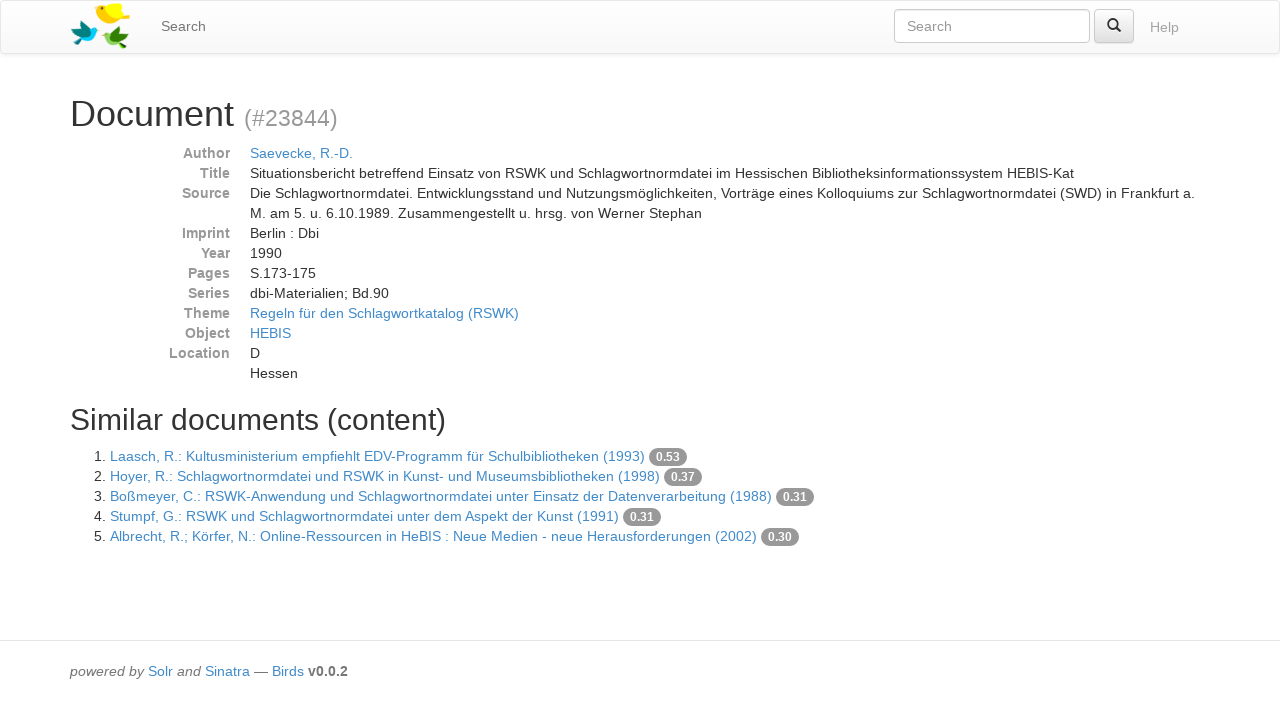

--- FILE ---
content_type: text/html;charset=utf-8
request_url: https://ixtrieve.fh-koeln.de/birds/litie/document/23844
body_size: 2945
content:
<!DOCTYPE html>
<html xmlns="http://www.w3.org/1999/xhtml" lang="en">
<head>
  <meta charset="utf-8" />
  <meta http-equiv="X-UA-Compatible" content="IE=edge" />
  <meta name="viewport" content="width=device-width, initial-scale=1" />

  <title>Document (#23844) · Birds – Bibliographic information retrieval &amp; document search</title>

  <link rel="shortcut icon" href="https://ixtrieve.fh-koeln.de/birds/litie/favicon.ico" />

  <link rel="stylesheet" href="//netdna.bootstrapcdn.com/bootstrap/3.1.1/css/bootstrap.min.css" />
  <link rel="stylesheet" href="//netdna.bootstrapcdn.com/bootstrap/3.1.1/css/bootstrap-theme.min.css" />
  <link rel="stylesheet" href="https://ixtrieve.fh-koeln.de/birds/litie/css/birds.css" />
</head>
<body>
  <a class="sr-only" href="#content">Skip to main content</a>

  <div id="wrap">
    <header class="navbar navbar-default" id="top" role="banner">
      <div class="container">
        <div class="navbar-header">
          <button type="button" class="navbar-toggle" data-toggle="collapse" data-target=".navbar-collapse">
            <span class="sr-only">Toggle navigation</span>
            <span class="icon-bar"></span>
            <span class="icon-bar"></span>
            <span class="icon-bar"></span>
          </button>
          <a class="navbar-brand" href="https://ixtrieve.fh-koeln.de/birds/litie/" title="Birds – Bibliographic information retrieval &amp; document search">
            
            <img src="https://ixtrieve.fh-koeln.de/birds/litie/images/birds.png" alt="Birds" />
          </a>
        </div>

        <nav class="collapse navbar-collapse" role="navigation">
          <ul class="nav navbar-nav">
            <li class=""><a title="Search for documents" href="https://ixtrieve.fh-koeln.de/birds/litie/search">Search</a></li>
            
            
          </ul>
          <ul class="nav navbar-nav navbar-right">
            <li><a class="btn disabled" href="https://ixtrieve.fh-koeln.de/birds/litie/help" title="View help pages">Help</a></li>
          </ul>
          <form action="https://ixtrieve.fh-koeln.de/birds/litie/search" method="GET" class="navbar-form navbar-right" role="search">
            <div class="form-group">
              <input type="search" class="form-control" title="Quick search" name="qq" id="qq" required="required" placeholder="Search" />
            </div>
            <button type="submit" class="btn btn-default" title="Search"><span class="glyphicon glyphicon-search"></span></button>
          </form>
        </nav>
      </div>
    </header>

    <main id="content" role="main">
      <div class="container">
      
        <h1>
          Document
        
          <small>(#23844)</small>
        
        </h1>
        <dl class="dl-horizontal">
  <dt class="text-muted">Author</dt>
  <dd><a href="https://ixtrieve.fh-koeln.de/birds/litie/search?q=author_ss%3A%22Saevecke%2C+R.-D.%22">Saevecke, R.-D.</a></dd>
  <dt class="text-muted">Title</dt>
  <dd>Situationsbericht betreffend Einsatz von RSWK und Schlagwortnormdatei im Hessischen Bibliotheksinformationssystem HEBIS-Kat</dd>
  <dt class="text-muted">Source</dt>
  <dd>Die Schlagwortnormdatei. Entwicklungsstand und Nutzungsmöglichkeiten, Vorträge eines Kolloquiums zur Schlagwortnormdatei (SWD) in Frankfurt a. M. am 5. u. 6.10.1989. Zusammengestellt u. hrsg. von Werner Stephan</dd>
  <dt class="text-muted">Imprint</dt>
  <dd>Berlin : Dbi</dd>
  <dt class="text-muted">Year</dt>
  <dd>1990</dd>
  <dt class="text-muted">Pages</dt>
  <dd>S.173-175</dd>
  <dt class="text-muted">Series</dt>
  <dd>dbi-Materialien; Bd.90</dd>
  <dt class="text-muted">Theme</dt>
  <dd><a href="https://ixtrieve.fh-koeln.de/birds/litie/search?q=theme_ss%3A%22Regeln+f%C3%BCr+den+Schlagwortkatalog+%28RSWK%29%22">Regeln für den Schlagwortkatalog (RSWK)</a></dd>
  <dt class="text-muted">Object</dt>
  <dd><a href="https://ixtrieve.fh-koeln.de/birds/litie/search?q=object_ss%3A%22HEBIS%22">HEBIS</a></dd>
  <dt class="text-muted">Location</dt>
  <dd>D<br />Hessen</dd>
</dl>

<h2>Similar documents (content)</h2>

<ol start="1">
  <li>
    <a href="https://ixtrieve.fh-koeln.de/birds/litie/document/8818">Laasch, R.: Kultusministerium empfiehlt EDV-Programm für Schulbibliotheken (1993)</a>
  
    <span class="badge toggle-explain" data-toggle="collapse" data-target="#explain-8818" title="Toggle score explanation">0.53</span>
    <pre id="explain-8818" class="collapse small">
0.52985865 = sum of:
  0.52985865 = product of:
    1.8545052 = sum of:
      0.24825971 = weight(abstract_txt:einsatz in 432) [ClassicSimilarity], result of:
        0.24825971 = score(doc=432,freq=1.0), product of:
          0.17132862 = queryWeight, product of:
            5.796106 = idf(docFreq=366, maxDocs=44421)
            0.029559264 = queryNorm
          1.4490265 = fieldWeight in 432, product of:
            1.0 = tf(freq=1.0), with freq of:
              1.0 = termFreq=1.0
            5.796106 = idf(docFreq=366, maxDocs=44421)
            0.25 = fieldNorm(doc=432)
      1.6062455 = weight(abstract_txt:hessischen in 432) [ClassicSimilarity], result of:
        1.6062455 = score(doc=432,freq=2.0), product of:
          0.4721613 = queryWeight, product of:
            1.6600846 = boost
            9.622026 = idf(docFreq=7, maxDocs=44421)
            0.029559264 = queryNorm
          3.4019 = fieldWeight in 432, product of:
            1.4142135 = tf(freq=2.0), with freq of:
              2.0 = termFreq=2.0
            9.622026 = idf(docFreq=7, maxDocs=44421)
            0.25 = fieldNorm(doc=432)
    0.2857143 = coord(2/7)
</pre>
  
  
  </li>
  <li>
    <a href="https://ixtrieve.fh-koeln.de/birds/litie/document/18421">Hoyer, R.: Schlagwortnormdatei und RSWK in Kunst- und Museumsbibliotheken (1998)</a>
  
    <span class="badge toggle-explain" data-toggle="collapse" data-target="#explain-18421" title="Toggle score explanation">0.37</span>
    <pre id="explain-18421" class="collapse small">
0.37005833 = sum of:
  0.37005833 = product of:
    1.295204 = sum of:
      0.5167724 = weight(title_txt:rswk in 1420) [ClassicSimilarity], result of:
        0.5167724 = score(doc=1420,freq=1.0), product of:
          0.2131561 = queryWeight, product of:
            1.1154084 = boost
            6.4650254 = idf(docFreq=187, maxDocs=44421)
            0.029559264 = queryNorm
          2.4243846 = fieldWeight in 1420, product of:
            1.0 = tf(freq=1.0), with freq of:
              1.0 = termFreq=1.0
            6.4650254 = idf(docFreq=187, maxDocs=44421)
            0.375 = fieldNorm(doc=1420)
      0.77843165 = weight(title_txt:schlagwortnormdatei in 1420) [ClassicSimilarity], result of:
        0.77843165 = score(doc=1420,freq=1.0), product of:
          0.28009924 = queryWeight, product of:
            1.2786186 = boost
            7.4110084 = idf(docFreq=72, maxDocs=44421)
            0.029559264 = queryNorm
          2.779128 = fieldWeight in 1420, product of:
            1.0 = tf(freq=1.0), with freq of:
              1.0 = termFreq=1.0
            7.4110084 = idf(docFreq=72, maxDocs=44421)
            0.375 = fieldNorm(doc=1420)
    0.2857143 = coord(2/7)
</pre>
  
  
  </li>
  <li>
    <a href="https://ixtrieve.fh-koeln.de/birds/litie/document/7">Boßmeyer, C.: RSWK-Anwendung und Schlagwortnormdatei unter Einsatz der Datenverarbeitung (1988)</a>
  
    <span class="badge toggle-explain" data-toggle="collapse" data-target="#explain-7" title="Toggle score explanation">0.31</span>
    <pre id="explain-7" class="collapse small">
0.30838192 = sum of:
  0.30838192 = product of:
    1.0793366 = sum of:
      0.43064362 = weight(title_txt:rswk in 6) [ClassicSimilarity], result of:
        0.43064362 = score(doc=6,freq=1.0), product of:
          0.2131561 = queryWeight, product of:
            1.1154084 = boost
            6.4650254 = idf(docFreq=187, maxDocs=44421)
            0.029559264 = queryNorm
          2.0203204 = fieldWeight in 6, product of:
            1.0 = tf(freq=1.0), with freq of:
              1.0 = termFreq=1.0
            6.4650254 = idf(docFreq=187, maxDocs=44421)
            0.3125 = fieldNorm(doc=6)
      0.6486931 = weight(title_txt:schlagwortnormdatei in 6) [ClassicSimilarity], result of:
        0.6486931 = score(doc=6,freq=1.0), product of:
          0.28009924 = queryWeight, product of:
            1.2786186 = boost
            7.4110084 = idf(docFreq=72, maxDocs=44421)
            0.029559264 = queryNorm
          2.3159401 = fieldWeight in 6, product of:
            1.0 = tf(freq=1.0), with freq of:
              1.0 = termFreq=1.0
            7.4110084 = idf(docFreq=72, maxDocs=44421)
            0.3125 = fieldNorm(doc=6)
    0.2857143 = coord(2/7)
</pre>
  
  
  </li>
  <li>
    <a href="https://ixtrieve.fh-koeln.de/birds/litie/document/4741">Stumpf, G.: RSWK und Schlagwortnormdatei unter dem Aspekt der Kunst (1991)</a>
  
    <span class="badge toggle-explain" data-toggle="collapse" data-target="#explain-4741" title="Toggle score explanation">0.31</span>
    <pre id="explain-4741" class="collapse small">
0.30838192 = sum of:
  0.30838192 = product of:
    1.0793366 = sum of:
      0.43064362 = weight(title_txt:rswk in 4740) [ClassicSimilarity], result of:
        0.43064362 = score(doc=4740,freq=1.0), product of:
          0.2131561 = queryWeight, product of:
            1.1154084 = boost
            6.4650254 = idf(docFreq=187, maxDocs=44421)
            0.029559264 = queryNorm
          2.0203204 = fieldWeight in 4740, product of:
            1.0 = tf(freq=1.0), with freq of:
              1.0 = termFreq=1.0
            6.4650254 = idf(docFreq=187, maxDocs=44421)
            0.3125 = fieldNorm(doc=4740)
      0.6486931 = weight(title_txt:schlagwortnormdatei in 4740) [ClassicSimilarity], result of:
        0.6486931 = score(doc=4740,freq=1.0), product of:
          0.28009924 = queryWeight, product of:
            1.2786186 = boost
            7.4110084 = idf(docFreq=72, maxDocs=44421)
            0.029559264 = queryNorm
          2.3159401 = fieldWeight in 4740, product of:
            1.0 = tf(freq=1.0), with freq of:
              1.0 = termFreq=1.0
            7.4110084 = idf(docFreq=72, maxDocs=44421)
            0.3125 = fieldNorm(doc=4740)
    0.2857143 = coord(2/7)
</pre>
  
  
  </li>
  <li>
    <a href="https://ixtrieve.fh-koeln.de/birds/litie/document/26095">Albrecht, R.; Körfer, N.: Online-Ressourcen in HeBIS : Neue Medien - neue Herausforderungen (2002)</a>
  
    <span class="badge toggle-explain" data-toggle="collapse" data-target="#explain-26095" title="Toggle score explanation">0.30</span>
    <pre id="explain-26095" class="collapse small">
0.29809204 = sum of:
  0.29809204 = product of:
    1.0433221 = sum of:
      0.64176065 = weight(abstract_txt:hebis in 2094) [ClassicSimilarity], result of:
        0.64176065 = score(doc=2094,freq=8.0), product of:
          0.4065848 = queryWeight, product of:
            1.5404961 = boost
            8.928879 = idf(docFreq=15, maxDocs=44421)
            0.029559264 = queryNorm
          1.5784177 = fieldWeight in 2094, product of:
            2.828427 = tf(freq=8.0), with freq of:
              8.0 = termFreq=8.0
            8.928879 = idf(docFreq=15, maxDocs=44421)
            0.0625 = fieldNorm(doc=2094)
      0.40156138 = weight(abstract_txt:hessischen in 2094) [ClassicSimilarity], result of:
        0.40156138 = score(doc=2094,freq=2.0), product of:
          0.4721613 = queryWeight, product of:
            1.6600846 = boost
            9.622026 = idf(docFreq=7, maxDocs=44421)
            0.029559264 = queryNorm
          0.850475 = fieldWeight in 2094, product of:
            1.4142135 = tf(freq=2.0), with freq of:
              2.0 = termFreq=2.0
            9.622026 = idf(docFreq=7, maxDocs=44421)
            0.0625 = fieldNorm(doc=2094)
    0.2857143 = coord(2/7)
</pre>
  
  
  </li>
</ol>

      
      </div>
    </main>

    <div id="push"></div>
  </div>

  <footer role="contentinfo">
    <div class="container">
      <p>
        <em>powered by</em> <a href="//lucene.apache.org/solr/">Solr</a>
        <em>and</em> <a href="http://sinatrarb.com">Sinatra</a>
        — <a href="//blackwinter.github.com/birds">Birds</a>
        <strong>v0.0.2</strong>
      </p>
    </div>
  </footer>

  <script src="//code.jquery.com/jquery-2.1.0.min.js"></script>
  <script src="//netdna.bootstrapcdn.com/bootstrap/3.1.1/js/bootstrap.min.js"></script>
  <script src="https://ixtrieve.fh-koeln.de/birds/litie/js/birds.js"></script>
</body>
</html>
